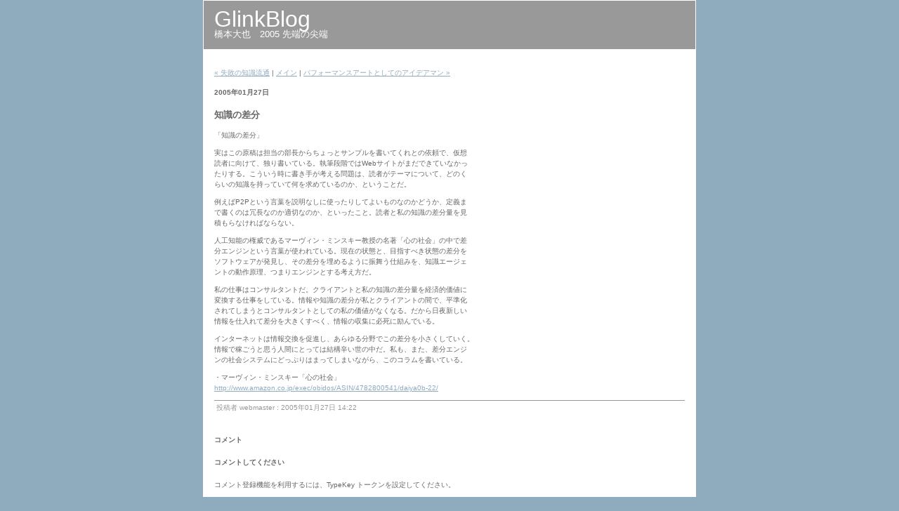

--- FILE ---
content_type: text/html
request_url: http://glink.jp/blog/archives/2005/01/post_3.html
body_size: 7056
content:
<!DOCTYPE html PUBLIC "-//W3C//DTD XHTML 1.0 Transitional//EN" "http://www.w3.org/TR/xhtml1/DTD/xhtml1-transitional.dtd">

<html xmlns="http://www.w3.org/1999/xhtml">
<head>
<meta http-equiv="Content-Type" content="text/html; charset=utf-8" />
<meta name="generator" content="http://www.movabletype.org/" />

<title>GlinkBlog: 知識の差分</title>

<link rel="stylesheet" href="http://glink.jp/blog/styles-site.css" type="text/css" />
<link rel="alternate" type="application/rss+xml" title="RSS" href="http://glink.jp/blog/index.rdf" />
<link rel="alternate" type="application/atom+xml" title="Atom" href="http://glink.jp/blog/atom.xml" />

<link rel="start" href="http://glink.jp/blog/" title="Home" />
<link rel="prev" href="http://glink.jp/blog/archives/2005/01/post_1.html" title="失敗の知識流通" />

<link rel="next" href="http://glink.jp/blog/archives/2005/01/post_2.html" title="パフォーマンスアートとしてのアイデアマン" />

<script type="text/javascript" language="javascript">
<!--

var HOST = 'glink.jp';

// Copyright (c) 1996-1997 Athenia Associates.
// http://www.webreference.com/js/
// License is granted if and only if this entire
// copyright notice is included. By Tomer Shiran.

function setCookie (name, value, expires, path, domain, secure) {
    var curCookie = name + "=" + escape(value) + (expires ? "; expires=" + expires : "") + (path ? "; path=" + path : "") + (domain ? "; domain=" + domain : "") + (secure ? "secure" : "");
    document.cookie = curCookie;
}

function getCookie (name) {
    var prefix = name + '=';
    var c = document.cookie;
    var nullstring = '';
    var cookieStartIndex = c.indexOf(prefix);
    if (cookieStartIndex == -1)
        return nullstring;
    var cookieEndIndex = c.indexOf(";", cookieStartIndex + prefix.length);
    if (cookieEndIndex == -1)
        cookieEndIndex = c.length;
    return unescape(c.substring(cookieStartIndex + prefix.length, cookieEndIndex));
}

function deleteCookie (name, path, domain) {
    if (getCookie(name))
        document.cookie = name + "=" + ((path) ? "; path=" + path : "") + ((domain) ? "; domain=" + domain : "") + "; expires=Thu, 01-Jan-70 00:00:01 GMT";
}

function fixDate (date) {
    var base = new Date(0);
    var skew = base.getTime();
    if (skew > 0)
        date.setTime(date.getTime() - skew);
}

function rememberMe (f) {
    var now = new Date();
    fixDate(now);
    now.setTime(now.getTime() + 365 * 24 * 60 * 60 * 1000);
    now = now.toGMTString();
    if (f.author != undefined)
       setCookie('mtcmtauth', f.author.value, now, '/', '', '');
    if (f.email != undefined)
       setCookie('mtcmtmail', f.email.value, now, '/', '', '');
    if (f.url != undefined)
       setCookie('mtcmthome', f.url.value, now, '/', '', '');
}

function forgetMe (f) {
    deleteCookie('mtcmtmail', '/', '');
    deleteCookie('mtcmthome', '/', '');
    deleteCookie('mtcmtauth', '/', '');
    f.email.value = '';
    f.author.value = '';
    f.url.value = '';
}

//-->
</script>





</head>

<body>

<div id="container">

<div id="banner">
<h1><a href="http://glink.jp/blog/" accesskey="1">GlinkBlog</a></h1>
<h2>橋本大也　2005
先端の尖端</h2><br>
<script type="text/javascript"><!--
google_ad_client = "pub-9754770839834979";
google_ad_width = 728;
google_ad_height = 90;
google_ad_format = "728x90_as";
google_ad_channel ="";
google_ad_type = "text";
//--></script>
<script type="text/javascript"
  src="http://pagead2.googlesyndication.com/pagead/show_ads.js">
</script>


</div>

<div class="content">

<p align="right">
<a href="http://glink.jp/blog/archives/2005/01/post_1.html">&laquo; 失敗の知識流通</a> |

<a href="http://glink.jp/blog/">メイン</a>
| <a href="http://glink.jp/blog/archives/2005/01/post_2.html">パフォーマンスアートとしてのアイデアマン &raquo;</a>

</p>

<h2>2005&#24180;01&#26376;27&#26085;</h2>

<h3>知識の差分</h3>

<p>「知識の差分」</p>

<p>実はこの原稿は担当の部長からちょっとサンプルを書いてくれとの依頼で、仮想<br />
読者に向けて、独り書いている。執筆段階ではWebサイトがまだできていなかっ<br />
たりする。こういう時に書き手が考える問題は、読者がテーマについて、どのく<br />
らいの知識を持っていて何を求めているのか、ということだ。</p>

<p>例えばP2Pという言葉を説明なしに使ったりしてよいものなのかどうか、定義ま<br />
で書くのは冗長なのか適切なのか、といったこと。読者と私の知識の差分量を見<br />
積もらなければならない。</p>

<p>人工知能の権威であるマーヴィン・ミンスキー教授の名著「心の社会」の中で差<br />
分エンジンという言葉が使われている。現在の状態と、目指すべき状態の差分を<br />
ソフトウェアが発見し、その差分を埋めるように振舞う仕組みを、知識エージェ<br />
ントの動作原理、つまりエンジンとする考え方だ。</p>

<p>私の仕事はコンサルタントだ。クライアントと私の知識の差分量を経済的価値に<br />
変換する仕事をしている。情報や知識の差分が私とクライアントの間で、平準化<br />
されてしまうとコンサルタントとしての私の価値がなくなる。だから日夜新しい<br />
情報を仕入れて差分を大きくすべく、情報の収集に必死に励んでいる。</p>

<p>インターネットは情報交換を促進し、あらゆる分野でこの差分を小さくしていく。<br />
情報で稼ごうと思う人間にとっては結構辛い世の中だ。私も、また、差分エンジ<br />
ンの社会システムにどっぷりはまってしまいながら、このコラムを書いている。</p>

<p>・マーヴィン・ミンスキー「心の社会」<br />
<a href="http://www.amazon.co.jp/exec/obidos/ASIN/4782800541/daiya0b-22/ ">http://www.amazon.co.jp/exec/obidos/ASIN/4782800541/daiya0b-22/ </a></p>

<div id="a000003more"><div id="more">

</div></div>

<p class="posted">投稿者 webmaster : 2005&#24180;01&#26376;27&#26085; 14:22</p>




<h2 id="comments">コメント</h2>





<h2>コメントしてください</h2>


コメント登録機能を利用するには、TypeKey トークンを設定してください。







<script type="text/javascript" language="javascript">
<!--
if (document.comments_form.email != undefined)
    document.comments_form.email.value = getCookie("mtcmtmail");
if (document.comments_form.author != undefined)
    document.comments_form.author.value = getCookie("mtcmtauth");
if (document.comments_form.url != undefined)
    document.comments_form.url.value = getCookie("mtcmthome");
if (getCookie("mtcmtauth") || getCookie("mtcmthome")) {
    document.comments_form.bakecookie[0].checked = true;
} else {
    document.comments_form.bakecookie[1].checked = true;
}
//-->
</script>




</div>
</div>

</body>
</html>

--- FILE ---
content_type: text/html; charset=utf-8
request_url: https://www.google.com/recaptcha/api2/aframe
body_size: 264
content:
<!DOCTYPE HTML><html><head><meta http-equiv="content-type" content="text/html; charset=UTF-8"></head><body><script nonce="ipnWosa0h_t_LTuvXhRc9A">/** Anti-fraud and anti-abuse applications only. See google.com/recaptcha */ try{var clients={'sodar':'https://pagead2.googlesyndication.com/pagead/sodar?'};window.addEventListener("message",function(a){try{if(a.source===window.parent){var b=JSON.parse(a.data);var c=clients[b['id']];if(c){var d=document.createElement('img');d.src=c+b['params']+'&rc='+(localStorage.getItem("rc::a")?sessionStorage.getItem("rc::b"):"");window.document.body.appendChild(d);sessionStorage.setItem("rc::e",parseInt(sessionStorage.getItem("rc::e")||0)+1);localStorage.setItem("rc::h",'1768974638777');}}}catch(b){}});window.parent.postMessage("_grecaptcha_ready", "*");}catch(b){}</script></body></html>